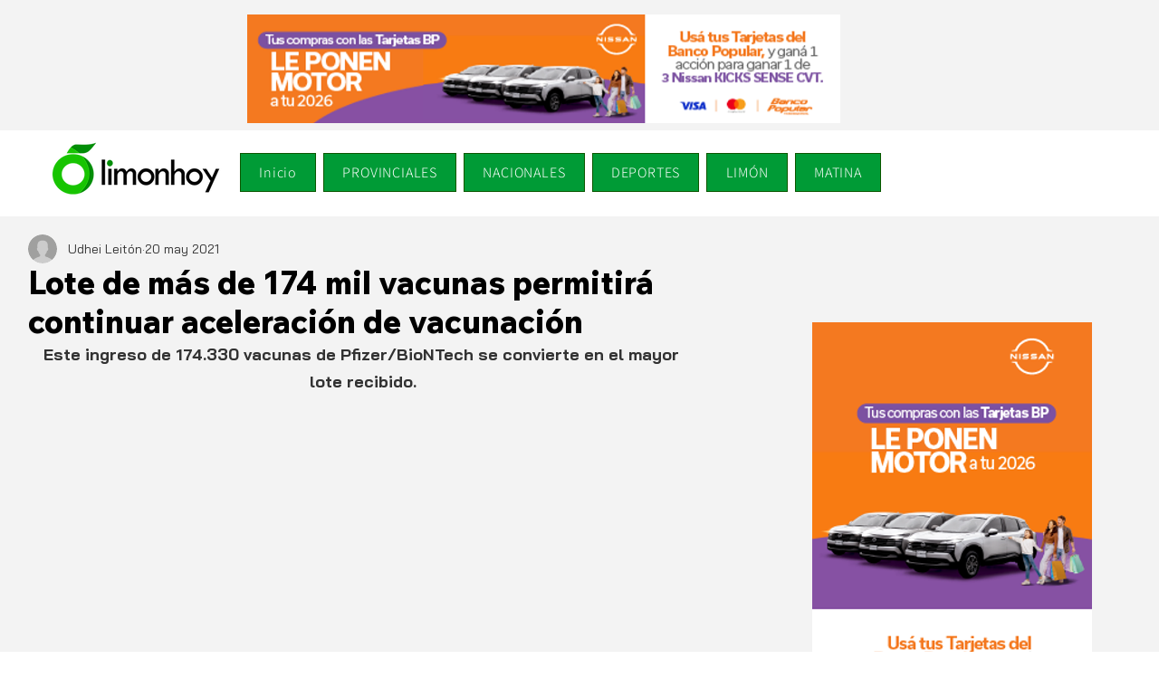

--- FILE ---
content_type: text/html; charset=utf-8
request_url: https://www.google.com/recaptcha/api2/aframe
body_size: 269
content:
<!DOCTYPE HTML><html><head><meta http-equiv="content-type" content="text/html; charset=UTF-8"></head><body><script nonce="KQL0yIkzS4IQKhq8Htf_NQ">/** Anti-fraud and anti-abuse applications only. See google.com/recaptcha */ try{var clients={'sodar':'https://pagead2.googlesyndication.com/pagead/sodar?'};window.addEventListener("message",function(a){try{if(a.source===window.parent){var b=JSON.parse(a.data);var c=clients[b['id']];if(c){var d=document.createElement('img');d.src=c+b['params']+'&rc='+(localStorage.getItem("rc::a")?sessionStorage.getItem("rc::b"):"");window.document.body.appendChild(d);sessionStorage.setItem("rc::e",parseInt(sessionStorage.getItem("rc::e")||0)+1);localStorage.setItem("rc::h",'1768957969034');}}}catch(b){}});window.parent.postMessage("_grecaptcha_ready", "*");}catch(b){}</script></body></html>